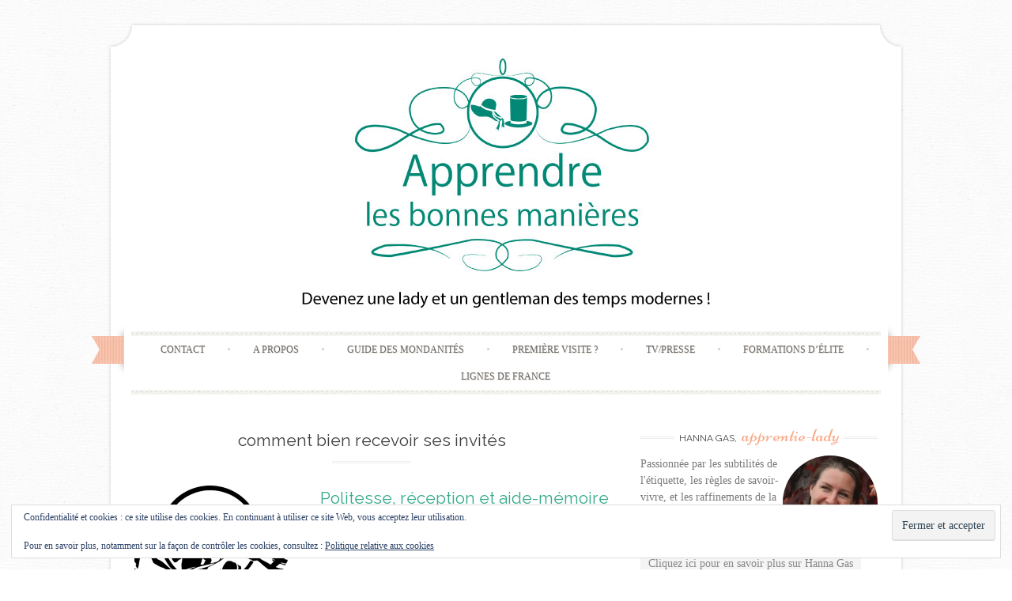

--- FILE ---
content_type: text/html; charset=UTF-8
request_url: https://apprendre-les-bonnes-manieres.com/tag/comment-bien-recevoir-ses-invites/
body_size: 16534
content:
<!DOCTYPE html>
<html lang="fr-FR">
<head>
    <meta charset="UTF-8">
    <meta name="viewport" content="width=device-width, initial-scale=1">
    <title>comment bien recevoir ses invités Archives - Apprendre les bonnes manières</title>
    <link rel="profile" href="http://gmpg.org/xfn/11">
    <link rel="pingback" href="https://apprendre-les-bonnes-manieres.com/xmlrpc.php">
    <meta name='robots' content='index, follow, max-image-preview:large, max-snippet:-1, max-video-preview:-1' />
	<style>img:is([sizes="auto" i], [sizes^="auto," i]) { contain-intrinsic-size: 3000px 1500px }</style>
	
	<!-- This site is optimized with the Yoast SEO plugin v26.7 - https://yoast.com/wordpress/plugins/seo/ -->
	<link rel="canonical" href="https://apprendre-les-bonnes-manieres.com/tag/comment-bien-recevoir-ses-invites/" />
	<meta property="og:locale" content="fr_FR" />
	<meta property="og:type" content="article" />
	<meta property="og:title" content="comment bien recevoir ses invités Archives - Apprendre les bonnes manières" />
	<meta property="og:url" content="https://apprendre-les-bonnes-manieres.com/tag/comment-bien-recevoir-ses-invites/" />
	<meta property="og:site_name" content="Apprendre les bonnes manières" />
	<meta name="twitter:card" content="summary_large_image" />
	<script type="application/ld+json" class="yoast-schema-graph">{"@context":"https://schema.org","@graph":[{"@type":"CollectionPage","@id":"https://apprendre-les-bonnes-manieres.com/tag/comment-bien-recevoir-ses-invites/","url":"https://apprendre-les-bonnes-manieres.com/tag/comment-bien-recevoir-ses-invites/","name":"comment bien recevoir ses invités Archives - Apprendre les bonnes manières","isPartOf":{"@id":"https://apprendre-les-bonnes-manieres.com/#website"},"primaryImageOfPage":{"@id":"https://apprendre-les-bonnes-manieres.com/tag/comment-bien-recevoir-ses-invites/#primaryimage"},"image":{"@id":"https://apprendre-les-bonnes-manieres.com/tag/comment-bien-recevoir-ses-invites/#primaryimage"},"thumbnailUrl":"https://i0.wp.com/apprendre-les-bonnes-manieres.com/wp-content/uploads/2016/11/comment-bien-recevoir-ses-invit%C3%A9s.png?fit=960%2C622&ssl=1","breadcrumb":{"@id":"https://apprendre-les-bonnes-manieres.com/tag/comment-bien-recevoir-ses-invites/#breadcrumb"},"inLanguage":"fr-FR"},{"@type":"ImageObject","inLanguage":"fr-FR","@id":"https://apprendre-les-bonnes-manieres.com/tag/comment-bien-recevoir-ses-invites/#primaryimage","url":"https://i0.wp.com/apprendre-les-bonnes-manieres.com/wp-content/uploads/2016/11/comment-bien-recevoir-ses-invit%C3%A9s.png?fit=960%2C622&ssl=1","contentUrl":"https://i0.wp.com/apprendre-les-bonnes-manieres.com/wp-content/uploads/2016/11/comment-bien-recevoir-ses-invit%C3%A9s.png?fit=960%2C622&ssl=1","width":960,"height":622,"caption":"comment bien recevoir ses invités leçon manuel règles usages convenances"},{"@type":"BreadcrumbList","@id":"https://apprendre-les-bonnes-manieres.com/tag/comment-bien-recevoir-ses-invites/#breadcrumb","itemListElement":[{"@type":"ListItem","position":1,"name":"Accueil","item":"https://apprendre-les-bonnes-manieres.com/"},{"@type":"ListItem","position":2,"name":"comment bien recevoir ses invités"}]},{"@type":"WebSite","@id":"https://apprendre-les-bonnes-manieres.com/#website","url":"https://apprendre-les-bonnes-manieres.com/","name":"Apprendre les bonnes manières","description":"Devenez une lady et un gentleman des temps modernes !","publisher":{"@id":"https://apprendre-les-bonnes-manieres.com/#/schema/person/1ea05c3d86033794dadefc9fc52f9521"},"potentialAction":[{"@type":"SearchAction","target":{"@type":"EntryPoint","urlTemplate":"https://apprendre-les-bonnes-manieres.com/?s={search_term_string}"},"query-input":{"@type":"PropertyValueSpecification","valueRequired":true,"valueName":"search_term_string"}}],"inLanguage":"fr-FR"},{"@type":["Person","Organization"],"@id":"https://apprendre-les-bonnes-manieres.com/#/schema/person/1ea05c3d86033794dadefc9fc52f9521","name":"Hanna GAS","image":{"@type":"ImageObject","inLanguage":"fr-FR","@id":"https://apprendre-les-bonnes-manieres.com/#/schema/person/image/","url":"https://secure.gravatar.com/avatar/b7562ca9143d8325d6e80e1c071e46e0069a6967fc93a566833594bf8b91626a?s=96&d=mm&r=g","contentUrl":"https://secure.gravatar.com/avatar/b7562ca9143d8325d6e80e1c071e46e0069a6967fc93a566833594bf8b91626a?s=96&d=mm&r=g","caption":"Hanna GAS"},"logo":{"@id":"https://apprendre-les-bonnes-manieres.com/#/schema/person/image/"},"sameAs":["https://apprendre-les-bonnes-manieres.com"]}]}</script>
	<!-- / Yoast SEO plugin. -->


<link rel='dns-prefetch' href='//secure.gravatar.com' />
<link rel='dns-prefetch' href='//stats.wp.com' />
<link rel='dns-prefetch' href='//fonts.googleapis.com' />
<link rel='dns-prefetch' href='//v0.wordpress.com' />
<link rel='preconnect' href='//i0.wp.com' />
<link rel="alternate" type="application/rss+xml" title="Apprendre les bonnes manières &raquo; Flux" href="https://apprendre-les-bonnes-manieres.com/feed/" />
<link rel="alternate" type="application/rss+xml" title="Apprendre les bonnes manières &raquo; Flux des commentaires" href="https://apprendre-les-bonnes-manieres.com/comments/feed/" />
<link rel="alternate" type="application/rss+xml" title="Apprendre les bonnes manières &raquo; Flux de l’étiquette comment bien recevoir ses invités" href="https://apprendre-les-bonnes-manieres.com/tag/comment-bien-recevoir-ses-invites/feed/" />
		<!-- This site uses the Google Analytics by ExactMetrics plugin v8.8.0 - Using Analytics tracking - https://www.exactmetrics.com/ -->
							<script src="//www.googletagmanager.com/gtag/js?id=G-96Q81WCKLJ"  data-cfasync="false" data-wpfc-render="false" type="text/javascript" async></script>
			<script data-cfasync="false" data-wpfc-render="false" type="text/javascript">
				var em_version = '8.8.0';
				var em_track_user = true;
				var em_no_track_reason = '';
								var ExactMetricsDefaultLocations = {"page_location":"https:\/\/apprendre-les-bonnes-manieres.com\/tag\/comment-bien-recevoir-ses-invites\/"};
								if ( typeof ExactMetricsPrivacyGuardFilter === 'function' ) {
					var ExactMetricsLocations = (typeof ExactMetricsExcludeQuery === 'object') ? ExactMetricsPrivacyGuardFilter( ExactMetricsExcludeQuery ) : ExactMetricsPrivacyGuardFilter( ExactMetricsDefaultLocations );
				} else {
					var ExactMetricsLocations = (typeof ExactMetricsExcludeQuery === 'object') ? ExactMetricsExcludeQuery : ExactMetricsDefaultLocations;
				}

								var disableStrs = [
										'ga-disable-G-96Q81WCKLJ',
									];

				/* Function to detect opted out users */
				function __gtagTrackerIsOptedOut() {
					for (var index = 0; index < disableStrs.length; index++) {
						if (document.cookie.indexOf(disableStrs[index] + '=true') > -1) {
							return true;
						}
					}

					return false;
				}

				/* Disable tracking if the opt-out cookie exists. */
				if (__gtagTrackerIsOptedOut()) {
					for (var index = 0; index < disableStrs.length; index++) {
						window[disableStrs[index]] = true;
					}
				}

				/* Opt-out function */
				function __gtagTrackerOptout() {
					for (var index = 0; index < disableStrs.length; index++) {
						document.cookie = disableStrs[index] + '=true; expires=Thu, 31 Dec 2099 23:59:59 UTC; path=/';
						window[disableStrs[index]] = true;
					}
				}

				if ('undefined' === typeof gaOptout) {
					function gaOptout() {
						__gtagTrackerOptout();
					}
				}
								window.dataLayer = window.dataLayer || [];

				window.ExactMetricsDualTracker = {
					helpers: {},
					trackers: {},
				};
				if (em_track_user) {
					function __gtagDataLayer() {
						dataLayer.push(arguments);
					}

					function __gtagTracker(type, name, parameters) {
						if (!parameters) {
							parameters = {};
						}

						if (parameters.send_to) {
							__gtagDataLayer.apply(null, arguments);
							return;
						}

						if (type === 'event') {
														parameters.send_to = exactmetrics_frontend.v4_id;
							var hookName = name;
							if (typeof parameters['event_category'] !== 'undefined') {
								hookName = parameters['event_category'] + ':' + name;
							}

							if (typeof ExactMetricsDualTracker.trackers[hookName] !== 'undefined') {
								ExactMetricsDualTracker.trackers[hookName](parameters);
							} else {
								__gtagDataLayer('event', name, parameters);
							}
							
						} else {
							__gtagDataLayer.apply(null, arguments);
						}
					}

					__gtagTracker('js', new Date());
					__gtagTracker('set', {
						'developer_id.dNDMyYj': true,
											});
					if ( ExactMetricsLocations.page_location ) {
						__gtagTracker('set', ExactMetricsLocations);
					}
										__gtagTracker('config', 'G-96Q81WCKLJ', {"forceSSL":"true"} );
										window.gtag = __gtagTracker;										(function () {
						/* https://developers.google.com/analytics/devguides/collection/analyticsjs/ */
						/* ga and __gaTracker compatibility shim. */
						var noopfn = function () {
							return null;
						};
						var newtracker = function () {
							return new Tracker();
						};
						var Tracker = function () {
							return null;
						};
						var p = Tracker.prototype;
						p.get = noopfn;
						p.set = noopfn;
						p.send = function () {
							var args = Array.prototype.slice.call(arguments);
							args.unshift('send');
							__gaTracker.apply(null, args);
						};
						var __gaTracker = function () {
							var len = arguments.length;
							if (len === 0) {
								return;
							}
							var f = arguments[len - 1];
							if (typeof f !== 'object' || f === null || typeof f.hitCallback !== 'function') {
								if ('send' === arguments[0]) {
									var hitConverted, hitObject = false, action;
									if ('event' === arguments[1]) {
										if ('undefined' !== typeof arguments[3]) {
											hitObject = {
												'eventAction': arguments[3],
												'eventCategory': arguments[2],
												'eventLabel': arguments[4],
												'value': arguments[5] ? arguments[5] : 1,
											}
										}
									}
									if ('pageview' === arguments[1]) {
										if ('undefined' !== typeof arguments[2]) {
											hitObject = {
												'eventAction': 'page_view',
												'page_path': arguments[2],
											}
										}
									}
									if (typeof arguments[2] === 'object') {
										hitObject = arguments[2];
									}
									if (typeof arguments[5] === 'object') {
										Object.assign(hitObject, arguments[5]);
									}
									if ('undefined' !== typeof arguments[1].hitType) {
										hitObject = arguments[1];
										if ('pageview' === hitObject.hitType) {
											hitObject.eventAction = 'page_view';
										}
									}
									if (hitObject) {
										action = 'timing' === arguments[1].hitType ? 'timing_complete' : hitObject.eventAction;
										hitConverted = mapArgs(hitObject);
										__gtagTracker('event', action, hitConverted);
									}
								}
								return;
							}

							function mapArgs(args) {
								var arg, hit = {};
								var gaMap = {
									'eventCategory': 'event_category',
									'eventAction': 'event_action',
									'eventLabel': 'event_label',
									'eventValue': 'event_value',
									'nonInteraction': 'non_interaction',
									'timingCategory': 'event_category',
									'timingVar': 'name',
									'timingValue': 'value',
									'timingLabel': 'event_label',
									'page': 'page_path',
									'location': 'page_location',
									'title': 'page_title',
									'referrer' : 'page_referrer',
								};
								for (arg in args) {
																		if (!(!args.hasOwnProperty(arg) || !gaMap.hasOwnProperty(arg))) {
										hit[gaMap[arg]] = args[arg];
									} else {
										hit[arg] = args[arg];
									}
								}
								return hit;
							}

							try {
								f.hitCallback();
							} catch (ex) {
							}
						};
						__gaTracker.create = newtracker;
						__gaTracker.getByName = newtracker;
						__gaTracker.getAll = function () {
							return [];
						};
						__gaTracker.remove = noopfn;
						__gaTracker.loaded = true;
						window['__gaTracker'] = __gaTracker;
					})();
									} else {
										console.log("");
					(function () {
						function __gtagTracker() {
							return null;
						}

						window['__gtagTracker'] = __gtagTracker;
						window['gtag'] = __gtagTracker;
					})();
									}
			</script>
			
							<!-- / Google Analytics by ExactMetrics -->
		<script type="text/javascript">
/* <![CDATA[ */
window._wpemojiSettings = {"baseUrl":"https:\/\/s.w.org\/images\/core\/emoji\/16.0.1\/72x72\/","ext":".png","svgUrl":"https:\/\/s.w.org\/images\/core\/emoji\/16.0.1\/svg\/","svgExt":".svg","source":{"concatemoji":"https:\/\/apprendre-les-bonnes-manieres.com\/wp-includes\/js\/wp-emoji-release.min.js"}};
/*! This file is auto-generated */
!function(s,n){var o,i,e;function c(e){try{var t={supportTests:e,timestamp:(new Date).valueOf()};sessionStorage.setItem(o,JSON.stringify(t))}catch(e){}}function p(e,t,n){e.clearRect(0,0,e.canvas.width,e.canvas.height),e.fillText(t,0,0);var t=new Uint32Array(e.getImageData(0,0,e.canvas.width,e.canvas.height).data),a=(e.clearRect(0,0,e.canvas.width,e.canvas.height),e.fillText(n,0,0),new Uint32Array(e.getImageData(0,0,e.canvas.width,e.canvas.height).data));return t.every(function(e,t){return e===a[t]})}function u(e,t){e.clearRect(0,0,e.canvas.width,e.canvas.height),e.fillText(t,0,0);for(var n=e.getImageData(16,16,1,1),a=0;a<n.data.length;a++)if(0!==n.data[a])return!1;return!0}function f(e,t,n,a){switch(t){case"flag":return n(e,"\ud83c\udff3\ufe0f\u200d\u26a7\ufe0f","\ud83c\udff3\ufe0f\u200b\u26a7\ufe0f")?!1:!n(e,"\ud83c\udde8\ud83c\uddf6","\ud83c\udde8\u200b\ud83c\uddf6")&&!n(e,"\ud83c\udff4\udb40\udc67\udb40\udc62\udb40\udc65\udb40\udc6e\udb40\udc67\udb40\udc7f","\ud83c\udff4\u200b\udb40\udc67\u200b\udb40\udc62\u200b\udb40\udc65\u200b\udb40\udc6e\u200b\udb40\udc67\u200b\udb40\udc7f");case"emoji":return!a(e,"\ud83e\udedf")}return!1}function g(e,t,n,a){var r="undefined"!=typeof WorkerGlobalScope&&self instanceof WorkerGlobalScope?new OffscreenCanvas(300,150):s.createElement("canvas"),o=r.getContext("2d",{willReadFrequently:!0}),i=(o.textBaseline="top",o.font="600 32px Arial",{});return e.forEach(function(e){i[e]=t(o,e,n,a)}),i}function t(e){var t=s.createElement("script");t.src=e,t.defer=!0,s.head.appendChild(t)}"undefined"!=typeof Promise&&(o="wpEmojiSettingsSupports",i=["flag","emoji"],n.supports={everything:!0,everythingExceptFlag:!0},e=new Promise(function(e){s.addEventListener("DOMContentLoaded",e,{once:!0})}),new Promise(function(t){var n=function(){try{var e=JSON.parse(sessionStorage.getItem(o));if("object"==typeof e&&"number"==typeof e.timestamp&&(new Date).valueOf()<e.timestamp+604800&&"object"==typeof e.supportTests)return e.supportTests}catch(e){}return null}();if(!n){if("undefined"!=typeof Worker&&"undefined"!=typeof OffscreenCanvas&&"undefined"!=typeof URL&&URL.createObjectURL&&"undefined"!=typeof Blob)try{var e="postMessage("+g.toString()+"("+[JSON.stringify(i),f.toString(),p.toString(),u.toString()].join(",")+"));",a=new Blob([e],{type:"text/javascript"}),r=new Worker(URL.createObjectURL(a),{name:"wpTestEmojiSupports"});return void(r.onmessage=function(e){c(n=e.data),r.terminate(),t(n)})}catch(e){}c(n=g(i,f,p,u))}t(n)}).then(function(e){for(var t in e)n.supports[t]=e[t],n.supports.everything=n.supports.everything&&n.supports[t],"flag"!==t&&(n.supports.everythingExceptFlag=n.supports.everythingExceptFlag&&n.supports[t]);n.supports.everythingExceptFlag=n.supports.everythingExceptFlag&&!n.supports.flag,n.DOMReady=!1,n.readyCallback=function(){n.DOMReady=!0}}).then(function(){return e}).then(function(){var e;n.supports.everything||(n.readyCallback(),(e=n.source||{}).concatemoji?t(e.concatemoji):e.wpemoji&&e.twemoji&&(t(e.twemoji),t(e.wpemoji)))}))}((window,document),window._wpemojiSettings);
/* ]]> */
</script>
<style id='wp-emoji-styles-inline-css' type='text/css'>

	img.wp-smiley, img.emoji {
		display: inline !important;
		border: none !important;
		box-shadow: none !important;
		height: 1em !important;
		width: 1em !important;
		margin: 0 0.07em !important;
		vertical-align: -0.1em !important;
		background: none !important;
		padding: 0 !important;
	}
</style>
<link rel='stylesheet' id='wp-block-library-css' href='https://apprendre-les-bonnes-manieres.com/wp-includes/css/dist/block-library/style.min.css' type='text/css' media='all' />
<style id='classic-theme-styles-inline-css' type='text/css'>
/*! This file is auto-generated */
.wp-block-button__link{color:#fff;background-color:#32373c;border-radius:9999px;box-shadow:none;text-decoration:none;padding:calc(.667em + 2px) calc(1.333em + 2px);font-size:1.125em}.wp-block-file__button{background:#32373c;color:#fff;text-decoration:none}
</style>
<link rel='stylesheet' id='mediaelement-css' href='https://apprendre-les-bonnes-manieres.com/wp-includes/js/mediaelement/mediaelementplayer-legacy.min.css?ver=4.2.17' type='text/css' media='all' />
<link rel='stylesheet' id='wp-mediaelement-css' href='https://apprendre-les-bonnes-manieres.com/wp-includes/js/mediaelement/wp-mediaelement.min.css' type='text/css' media='all' />
<style id='jetpack-sharing-buttons-style-inline-css' type='text/css'>
.jetpack-sharing-buttons__services-list{display:flex;flex-direction:row;flex-wrap:wrap;gap:0;list-style-type:none;margin:5px;padding:0}.jetpack-sharing-buttons__services-list.has-small-icon-size{font-size:12px}.jetpack-sharing-buttons__services-list.has-normal-icon-size{font-size:16px}.jetpack-sharing-buttons__services-list.has-large-icon-size{font-size:24px}.jetpack-sharing-buttons__services-list.has-huge-icon-size{font-size:36px}@media print{.jetpack-sharing-buttons__services-list{display:none!important}}.editor-styles-wrapper .wp-block-jetpack-sharing-buttons{gap:0;padding-inline-start:0}ul.jetpack-sharing-buttons__services-list.has-background{padding:1.25em 2.375em}
</style>
<style id='global-styles-inline-css' type='text/css'>
:root{--wp--preset--aspect-ratio--square: 1;--wp--preset--aspect-ratio--4-3: 4/3;--wp--preset--aspect-ratio--3-4: 3/4;--wp--preset--aspect-ratio--3-2: 3/2;--wp--preset--aspect-ratio--2-3: 2/3;--wp--preset--aspect-ratio--16-9: 16/9;--wp--preset--aspect-ratio--9-16: 9/16;--wp--preset--color--black: #000000;--wp--preset--color--cyan-bluish-gray: #abb8c3;--wp--preset--color--white: #ffffff;--wp--preset--color--pale-pink: #f78da7;--wp--preset--color--vivid-red: #cf2e2e;--wp--preset--color--luminous-vivid-orange: #ff6900;--wp--preset--color--luminous-vivid-amber: #fcb900;--wp--preset--color--light-green-cyan: #7bdcb5;--wp--preset--color--vivid-green-cyan: #00d084;--wp--preset--color--pale-cyan-blue: #8ed1fc;--wp--preset--color--vivid-cyan-blue: #0693e3;--wp--preset--color--vivid-purple: #9b51e0;--wp--preset--gradient--vivid-cyan-blue-to-vivid-purple: linear-gradient(135deg,rgba(6,147,227,1) 0%,rgb(155,81,224) 100%);--wp--preset--gradient--light-green-cyan-to-vivid-green-cyan: linear-gradient(135deg,rgb(122,220,180) 0%,rgb(0,208,130) 100%);--wp--preset--gradient--luminous-vivid-amber-to-luminous-vivid-orange: linear-gradient(135deg,rgba(252,185,0,1) 0%,rgba(255,105,0,1) 100%);--wp--preset--gradient--luminous-vivid-orange-to-vivid-red: linear-gradient(135deg,rgba(255,105,0,1) 0%,rgb(207,46,46) 100%);--wp--preset--gradient--very-light-gray-to-cyan-bluish-gray: linear-gradient(135deg,rgb(238,238,238) 0%,rgb(169,184,195) 100%);--wp--preset--gradient--cool-to-warm-spectrum: linear-gradient(135deg,rgb(74,234,220) 0%,rgb(151,120,209) 20%,rgb(207,42,186) 40%,rgb(238,44,130) 60%,rgb(251,105,98) 80%,rgb(254,248,76) 100%);--wp--preset--gradient--blush-light-purple: linear-gradient(135deg,rgb(255,206,236) 0%,rgb(152,150,240) 100%);--wp--preset--gradient--blush-bordeaux: linear-gradient(135deg,rgb(254,205,165) 0%,rgb(254,45,45) 50%,rgb(107,0,62) 100%);--wp--preset--gradient--luminous-dusk: linear-gradient(135deg,rgb(255,203,112) 0%,rgb(199,81,192) 50%,rgb(65,88,208) 100%);--wp--preset--gradient--pale-ocean: linear-gradient(135deg,rgb(255,245,203) 0%,rgb(182,227,212) 50%,rgb(51,167,181) 100%);--wp--preset--gradient--electric-grass: linear-gradient(135deg,rgb(202,248,128) 0%,rgb(113,206,126) 100%);--wp--preset--gradient--midnight: linear-gradient(135deg,rgb(2,3,129) 0%,rgb(40,116,252) 100%);--wp--preset--font-size--small: 13px;--wp--preset--font-size--medium: 20px;--wp--preset--font-size--large: 36px;--wp--preset--font-size--x-large: 42px;--wp--preset--spacing--20: 0.44rem;--wp--preset--spacing--30: 0.67rem;--wp--preset--spacing--40: 1rem;--wp--preset--spacing--50: 1.5rem;--wp--preset--spacing--60: 2.25rem;--wp--preset--spacing--70: 3.38rem;--wp--preset--spacing--80: 5.06rem;--wp--preset--shadow--natural: 6px 6px 9px rgba(0, 0, 0, 0.2);--wp--preset--shadow--deep: 12px 12px 50px rgba(0, 0, 0, 0.4);--wp--preset--shadow--sharp: 6px 6px 0px rgba(0, 0, 0, 0.2);--wp--preset--shadow--outlined: 6px 6px 0px -3px rgba(255, 255, 255, 1), 6px 6px rgba(0, 0, 0, 1);--wp--preset--shadow--crisp: 6px 6px 0px rgba(0, 0, 0, 1);}:where(.is-layout-flex){gap: 0.5em;}:where(.is-layout-grid){gap: 0.5em;}body .is-layout-flex{display: flex;}.is-layout-flex{flex-wrap: wrap;align-items: center;}.is-layout-flex > :is(*, div){margin: 0;}body .is-layout-grid{display: grid;}.is-layout-grid > :is(*, div){margin: 0;}:where(.wp-block-columns.is-layout-flex){gap: 2em;}:where(.wp-block-columns.is-layout-grid){gap: 2em;}:where(.wp-block-post-template.is-layout-flex){gap: 1.25em;}:where(.wp-block-post-template.is-layout-grid){gap: 1.25em;}.has-black-color{color: var(--wp--preset--color--black) !important;}.has-cyan-bluish-gray-color{color: var(--wp--preset--color--cyan-bluish-gray) !important;}.has-white-color{color: var(--wp--preset--color--white) !important;}.has-pale-pink-color{color: var(--wp--preset--color--pale-pink) !important;}.has-vivid-red-color{color: var(--wp--preset--color--vivid-red) !important;}.has-luminous-vivid-orange-color{color: var(--wp--preset--color--luminous-vivid-orange) !important;}.has-luminous-vivid-amber-color{color: var(--wp--preset--color--luminous-vivid-amber) !important;}.has-light-green-cyan-color{color: var(--wp--preset--color--light-green-cyan) !important;}.has-vivid-green-cyan-color{color: var(--wp--preset--color--vivid-green-cyan) !important;}.has-pale-cyan-blue-color{color: var(--wp--preset--color--pale-cyan-blue) !important;}.has-vivid-cyan-blue-color{color: var(--wp--preset--color--vivid-cyan-blue) !important;}.has-vivid-purple-color{color: var(--wp--preset--color--vivid-purple) !important;}.has-black-background-color{background-color: var(--wp--preset--color--black) !important;}.has-cyan-bluish-gray-background-color{background-color: var(--wp--preset--color--cyan-bluish-gray) !important;}.has-white-background-color{background-color: var(--wp--preset--color--white) !important;}.has-pale-pink-background-color{background-color: var(--wp--preset--color--pale-pink) !important;}.has-vivid-red-background-color{background-color: var(--wp--preset--color--vivid-red) !important;}.has-luminous-vivid-orange-background-color{background-color: var(--wp--preset--color--luminous-vivid-orange) !important;}.has-luminous-vivid-amber-background-color{background-color: var(--wp--preset--color--luminous-vivid-amber) !important;}.has-light-green-cyan-background-color{background-color: var(--wp--preset--color--light-green-cyan) !important;}.has-vivid-green-cyan-background-color{background-color: var(--wp--preset--color--vivid-green-cyan) !important;}.has-pale-cyan-blue-background-color{background-color: var(--wp--preset--color--pale-cyan-blue) !important;}.has-vivid-cyan-blue-background-color{background-color: var(--wp--preset--color--vivid-cyan-blue) !important;}.has-vivid-purple-background-color{background-color: var(--wp--preset--color--vivid-purple) !important;}.has-black-border-color{border-color: var(--wp--preset--color--black) !important;}.has-cyan-bluish-gray-border-color{border-color: var(--wp--preset--color--cyan-bluish-gray) !important;}.has-white-border-color{border-color: var(--wp--preset--color--white) !important;}.has-pale-pink-border-color{border-color: var(--wp--preset--color--pale-pink) !important;}.has-vivid-red-border-color{border-color: var(--wp--preset--color--vivid-red) !important;}.has-luminous-vivid-orange-border-color{border-color: var(--wp--preset--color--luminous-vivid-orange) !important;}.has-luminous-vivid-amber-border-color{border-color: var(--wp--preset--color--luminous-vivid-amber) !important;}.has-light-green-cyan-border-color{border-color: var(--wp--preset--color--light-green-cyan) !important;}.has-vivid-green-cyan-border-color{border-color: var(--wp--preset--color--vivid-green-cyan) !important;}.has-pale-cyan-blue-border-color{border-color: var(--wp--preset--color--pale-cyan-blue) !important;}.has-vivid-cyan-blue-border-color{border-color: var(--wp--preset--color--vivid-cyan-blue) !important;}.has-vivid-purple-border-color{border-color: var(--wp--preset--color--vivid-purple) !important;}.has-vivid-cyan-blue-to-vivid-purple-gradient-background{background: var(--wp--preset--gradient--vivid-cyan-blue-to-vivid-purple) !important;}.has-light-green-cyan-to-vivid-green-cyan-gradient-background{background: var(--wp--preset--gradient--light-green-cyan-to-vivid-green-cyan) !important;}.has-luminous-vivid-amber-to-luminous-vivid-orange-gradient-background{background: var(--wp--preset--gradient--luminous-vivid-amber-to-luminous-vivid-orange) !important;}.has-luminous-vivid-orange-to-vivid-red-gradient-background{background: var(--wp--preset--gradient--luminous-vivid-orange-to-vivid-red) !important;}.has-very-light-gray-to-cyan-bluish-gray-gradient-background{background: var(--wp--preset--gradient--very-light-gray-to-cyan-bluish-gray) !important;}.has-cool-to-warm-spectrum-gradient-background{background: var(--wp--preset--gradient--cool-to-warm-spectrum) !important;}.has-blush-light-purple-gradient-background{background: var(--wp--preset--gradient--blush-light-purple) !important;}.has-blush-bordeaux-gradient-background{background: var(--wp--preset--gradient--blush-bordeaux) !important;}.has-luminous-dusk-gradient-background{background: var(--wp--preset--gradient--luminous-dusk) !important;}.has-pale-ocean-gradient-background{background: var(--wp--preset--gradient--pale-ocean) !important;}.has-electric-grass-gradient-background{background: var(--wp--preset--gradient--electric-grass) !important;}.has-midnight-gradient-background{background: var(--wp--preset--gradient--midnight) !important;}.has-small-font-size{font-size: var(--wp--preset--font-size--small) !important;}.has-medium-font-size{font-size: var(--wp--preset--font-size--medium) !important;}.has-large-font-size{font-size: var(--wp--preset--font-size--large) !important;}.has-x-large-font-size{font-size: var(--wp--preset--font-size--x-large) !important;}
:where(.wp-block-post-template.is-layout-flex){gap: 1.25em;}:where(.wp-block-post-template.is-layout-grid){gap: 1.25em;}
:where(.wp-block-columns.is-layout-flex){gap: 2em;}:where(.wp-block-columns.is-layout-grid){gap: 2em;}
:root :where(.wp-block-pullquote){font-size: 1.5em;line-height: 1.6;}
</style>
<link rel='stylesheet' id='stcr-style-css' href='https://apprendre-les-bonnes-manieres.com/wp-content/plugins/subscribe-to-comments-reloaded/includes/css/stcr-style.css' type='text/css' media='all' />
<link rel='stylesheet' id='sugarspice-fonts-css' href='//fonts.googleapis.com/css?family=Niconne%7CPT%2BSerif%3A400%2C700%7CRaleway%3A400%2C600&#038;subset=latin%2Clatin-ext' type='text/css' media='all' />
<link rel='stylesheet' id='sugarspice-style-css' href='https://apprendre-les-bonnes-manieres.com/wp-content/themes/sugar-and-spice/style.css' type='text/css' media='all' />
<link rel='stylesheet' id='sugarspice-responsive-css' href='https://apprendre-les-bonnes-manieres.com/wp-content/themes/sugar-and-spice/responsive.css' type='text/css' media='all' />
<link rel='stylesheet' id='sugarspice-icofont-css' href='https://apprendre-les-bonnes-manieres.com/wp-content/themes/sugar-and-spice/fonts/icofont.css' type='text/css' media='all' />
<link rel='stylesheet' id='jetpack-subscriptions-css' href='https://apprendre-les-bonnes-manieres.com/wp-content/plugins/jetpack/_inc/build/subscriptions/subscriptions.min.css?ver=15.4' type='text/css' media='all' />
<link rel='stylesheet' id='wp-social-sharing-css' href='https://apprendre-les-bonnes-manieres.com/wp-content/plugins/wp-social-sharing/static/socialshare.css?ver=1.6' type='text/css' media='all' />
<!--n2css--><!--n2js--><script type="text/javascript" src="https://apprendre-les-bonnes-manieres.com/wp-content/plugins/google-analytics-dashboard-for-wp/assets/js/frontend-gtag.min.js?ver=8.8.0" id="exactmetrics-frontend-script-js" async="async" data-wp-strategy="async"></script>
<script data-cfasync="false" data-wpfc-render="false" type="text/javascript" id='exactmetrics-frontend-script-js-extra'>/* <![CDATA[ */
var exactmetrics_frontend = {"js_events_tracking":"true","download_extensions":"zip,mp3,mpeg,pdf,docx,pptx,xlsx,rar","inbound_paths":"[{\"path\":\"\\\/go\\\/\",\"label\":\"affiliate\"},{\"path\":\"\\\/recommend\\\/\",\"label\":\"affiliate\"}]","home_url":"https:\/\/apprendre-les-bonnes-manieres.com","hash_tracking":"false","v4_id":"G-96Q81WCKLJ"};/* ]]> */
</script>
<script type="text/javascript" src="https://apprendre-les-bonnes-manieres.com/wp-includes/js/jquery/jquery.min.js?ver=3.7.1" id="jquery-core-js"></script>
<script type="text/javascript" src="https://apprendre-les-bonnes-manieres.com/wp-includes/js/jquery/jquery-migrate.min.js?ver=3.4.1" id="jquery-migrate-js"></script>
<link rel="https://api.w.org/" href="https://apprendre-les-bonnes-manieres.com/wp-json/" /><link rel="alternate" title="JSON" type="application/json" href="https://apprendre-les-bonnes-manieres.com/wp-json/wp/v2/tags/1276" /><link rel="EditURI" type="application/rsd+xml" title="RSD" href="https://apprendre-les-bonnes-manieres.com/xmlrpc.php?rsd" />
	<style>img#wpstats{display:none}</style>
		
<style>
a, a:visited { color:#36AB8A; }
.entry-meta a { color:#797979; }
#nav-wrapper .ribbon-left, #nav-wrapper .ribbon-right { background-image: url("https://apprendre-les-bonnes-manieres.com/wp-content/themes/sugar-and-spice/images/ribbon-peach.png"); }a:hover, a:focus, nav#main-nav > ul > li > a:hover { color: rgba(54, 171, 138, 0.7); }nav#main-nav > ul > li.current_page_item > a, nav#main-nav > ul > li.current_page_ancestor > a, nav#main-nav > ul > li.current-menu-item > a { color:#36AB8A; }
.widget-title em { color:#F9AA89; }
.widget_calendar table td#today { background:#F9AA89; }
blockquote cite { color:#36AB8A; }
blockquote { border-left-color: #F9AA89;} {}
.button:hover, button:hover, a.social-icon:hover , input[type="submit"]:hover, input[type="reset"]:hover, input[type="button"]:hover { background: rgba(54, 171, 138, 0.7);} </style>
<style type="text/css" id="custom-background-css">
body.custom-background { background-image: url("https://apprendre-les-bonnes-manieres.com/wp-content/themes/sugar-and-spice/images/bg.png"); background-position: left top; background-size: auto; background-repeat: repeat; background-attachment: scroll; }
</style>
	<link rel="icon" href="https://i0.wp.com/apprendre-les-bonnes-manieres.com/wp-content/uploads/2016/05/cropped-Favicon-Apprendre-les-bonnes-mani%C3%A8res-%C3%A9tiquette-protocole.png?fit=32%2C32&#038;ssl=1" sizes="32x32" />
<link rel="icon" href="https://i0.wp.com/apprendre-les-bonnes-manieres.com/wp-content/uploads/2016/05/cropped-Favicon-Apprendre-les-bonnes-mani%C3%A8res-%C3%A9tiquette-protocole.png?fit=192%2C192&#038;ssl=1" sizes="192x192" />
<link rel="apple-touch-icon" href="https://i0.wp.com/apprendre-les-bonnes-manieres.com/wp-content/uploads/2016/05/cropped-Favicon-Apprendre-les-bonnes-mani%C3%A8res-%C3%A9tiquette-protocole.png?fit=180%2C180&#038;ssl=1" />
<meta name="msapplication-TileImage" content="https://i0.wp.com/apprendre-les-bonnes-manieres.com/wp-content/uploads/2016/05/cropped-Favicon-Apprendre-les-bonnes-mani%C3%A8res-%C3%A9tiquette-protocole.png?fit=270%2C270&#038;ssl=1" />
</head>

<body class="archive tag tag-comment-bien-recevoir-ses-invites tag-1276 custom-background wp-theme-sugar-and-spice">
<div class="AW-Form-1669406094"></div>
<script type="text/javascript">(function(d, s, id) {
    var js, fjs = d.getElementsByTagName(s)[0];
    if (d.getElementById(id)) return;
    js = d.createElement(s); js.id = id;
    js.src = "//forms.aweber.com/form/94/1669406094.js";
    fjs.parentNode.insertBefore(js, fjs);
    }(document, "script", "aweber-wjs-fqs83ho30"));
</script>
<div id="page" class="hfeed site">
		<header id="header" class="site-header" role="banner">
		<div class="site-branding">

                
            <a href="https://apprendre-les-bonnes-manieres.com/" class="logo-img"><img src="https://apprendre-les-bonnes-manieres.com/wp-content/uploads/2018/06/bannière-test-3-apprendre-les-bonnes-manières.jpg" alt="Apprendre les bonnes manières" /></a>
            
                
		</div>
        <div id="nav-wrapper">
            <div class="ribbon-left"></div>
            <nav id="main-nav" class="main-navigation" role="navigation">
                <div class="skip-link"><a class="screen-reader-text" href="#content">Skip to content</a></div>
                <ul id="nav" class="menu"><li id="menu-item-3132" class="menu-item menu-item-type-post_type menu-item-object-page menu-item-3132"><a href="https://apprendre-les-bonnes-manieres.com/blog/">Contact</a></li>
<li id="menu-item-3133" class="menu-item menu-item-type-post_type menu-item-object-page menu-item-3133"><a href="https://apprendre-les-bonnes-manieres.com/hanna-gas-coach-expert/">A propos</a></li>
<li id="menu-item-3131" class="menu-item menu-item-type-post_type menu-item-object-page menu-item-3131"><a href="https://apprendre-les-bonnes-manieres.com/guide/">Guide des Mondanités</a></li>
<li id="menu-item-3130" class="menu-item menu-item-type-post_type menu-item-object-page menu-item-3130"><a href="https://apprendre-les-bonnes-manieres.com/politesse-sur-youtube/">Première visite ?</a></li>
<li id="menu-item-3318" class="menu-item menu-item-type-post_type menu-item-object-page menu-item-3318"><a href="https://apprendre-les-bonnes-manieres.com/pro/">TV/Presse</a></li>
<li id="menu-item-9292" class="menu-item menu-item-type-custom menu-item-object-custom menu-item-9292"><a href="https://hannagas.podia.com/">Formations d&rsquo;élite</a></li>
<li id="menu-item-12184" class="menu-item menu-item-type-post_type menu-item-object-page menu-item-12184"><a href="https://apprendre-les-bonnes-manieres.com/lignes-de-france/">Lignes de France</a></li>
</ul>            </nav><!-- #site-navigation -->
            <div class="ribbon-right"></div>
        </div>
	</header><!-- #header -->

	<div id="main" class="site-main">
 
	<div id="primary" class="content-area">  

		
			<header class="page-header">
				<h1 class="page-title">
					comment bien recevoir ses invités				</h1>
							</header><!-- .page-header -->

						
				
<article id="post-2325" class="excerpt cf post-2325 post type-post status-publish format-standard has-post-thumbnail hentry category-les-regles-ont-change tag-bienseance-savoir-vivre-diner-entre-amis tag-comment-bien-recevoir-ses-invites tag-invitation tag-reception">
    <div class="post-thumbnail">
           <a href="https://apprendre-les-bonnes-manieres.com/politesse-reception-aide-memoire-bien-recevoir-ses-invites/">
         <img width="210" height="210" src="https://i0.wp.com/apprendre-les-bonnes-manieres.com/wp-content/uploads/2016/11/comment-bien-recevoir-ses-invit%C3%A9s.png?resize=210%2C210&amp;ssl=1" class="attachment-post-thumbnail size-post-thumbnail wp-post-image" alt="comment bien recevoir ses invités leçon manuel règles usages convenances" decoding="async" />       </a>	
        </div>
	<header class="entry-header">
		<h1 class="entry-title"><a href="https://apprendre-les-bonnes-manieres.com/politesse-reception-aide-memoire-bien-recevoir-ses-invites/" rel="bookmark">Politesse, réception et aide-mémoire : comment bien recevoir ses invités ?</a></h1>

				<div class="entry-meta">
			<span class="byline"> by <span class="author vcard"><a href="https://apprendre-les-bonnes-manieres.com/author/jeunelady/" title="View all posts by Hanna GAS" rel="author" class="fn">Hanna GAS</a></span></span> // <span class="posted-on"><a href="https://apprendre-les-bonnes-manieres.com/politesse-reception-aide-memoire-bien-recevoir-ses-invites/" title="4 h 36 min" rel="bookmark"><time class="entry-date published updated" datetime="2017-05-06T04:36:09+01:00">6 mai 2017</time></a></span> // <span class="comments"><a href="https://apprendre-les-bonnes-manieres.com/politesse-reception-aide-memoire-bien-recevoir-ses-invites/#respond"><i class="icon-comment"></i> No Comments</a></span>		</div><!-- .entry-meta -->
			</header><!-- .entry-header -->

	<div class="entry-summary">
		Politesse, réception et aide-mémoire : comment bien recevoir ses invités ? &nbsp; Lorsque nous recevons des amis ou de la famille chez nous, parfois, nous nous sentons tellement bien que nous oublions certaines règles de savoir-vivre. Nous nous sentons à l’aise, nous...        <a class="more-link entry-meta" href="https://apprendre-les-bonnes-manieres.com/politesse-reception-aide-memoire-bien-recevoir-ses-invites/">Continue reading &rarr;</a>
        
			</div><!-- .entry-summary -->

</article><!-- #post-## -->

			
			
		
	</div><!-- #primary -->

                        
        <div id="sidebar" class="widget-area" role="complementary">
        
            <aside id="sugarspice_about_widget-3" class="widget sugarspice_about_widget"><h3 class="widget-title"><span>Hanna GAS, Apprentie-Lady</span></h3>        <img src="https://apprendre-les-bonnes-manieres.com/wp-content/uploads/2023/01/Hanna-Gas-Lignes-de-France-Apprendre-les-Bonnes-Manieres-etiquette-2.jpg"  class="profile" />        <p>Passionnée par les subtilités de l'étiquette, les règles de savoir-vivre, et les raffinements de la politesse...</p>
        <a href="https://apprendre-les-bonnes-manieres.com/hanna-gas-coach-expert/" class="button">Cliquez ici pour en savoir plus sur Hanna Gas</a>
		</aside><aside id="block-2" class="widget widget_block widget_media_image">
<figure class="wp-block-image size-large"><a href="https://www.lignesdefrance.com/"><img loading="lazy" decoding="async" width="1024" height="1024" src="https://apprendre-les-bonnes-manieres.com/wp-content/uploads/2022/11/logo-carre-simple-nom-1024x1024.jpg" alt="" class="wp-image-12204" srcset="https://i0.wp.com/apprendre-les-bonnes-manieres.com/wp-content/uploads/2022/11/logo-carre-simple-nom.jpg?resize=1024%2C1024&amp;ssl=1 1024w, https://i0.wp.com/apprendre-les-bonnes-manieres.com/wp-content/uploads/2022/11/logo-carre-simple-nom.jpg?resize=300%2C300&amp;ssl=1 300w, https://i0.wp.com/apprendre-les-bonnes-manieres.com/wp-content/uploads/2022/11/logo-carre-simple-nom.jpg?resize=150%2C150&amp;ssl=1 150w, https://i0.wp.com/apprendre-les-bonnes-manieres.com/wp-content/uploads/2022/11/logo-carre-simple-nom.jpg?resize=768%2C768&amp;ssl=1 768w, https://i0.wp.com/apprendre-les-bonnes-manieres.com/wp-content/uploads/2022/11/logo-carre-simple-nom.jpg?resize=1536%2C1536&amp;ssl=1 1536w, https://i0.wp.com/apprendre-les-bonnes-manieres.com/wp-content/uploads/2022/11/logo-carre-simple-nom.jpg?resize=210%2C210&amp;ssl=1 210w, https://i0.wp.com/apprendre-les-bonnes-manieres.com/wp-content/uploads/2022/11/logo-carre-simple-nom.jpg?w=2000&amp;ssl=1 2000w, https://i0.wp.com/apprendre-les-bonnes-manieres.com/wp-content/uploads/2022/11/logo-carre-simple-nom.jpg?w=1200&amp;ssl=1 1200w, https://i0.wp.com/apprendre-les-bonnes-manieres.com/wp-content/uploads/2022/11/logo-carre-simple-nom.jpg?w=1800&amp;ssl=1 1800w" sizes="auto, (max-width: 1024px) 100vw, 1024px" /></a></figure>
</aside><aside id="text-9" class="widget widget_text"><h3 class="widget-title"><span>Cours d&rsquo;élégance</span></h3>			<div class="textwidget"><div class="AW-Form-796534826"></div>
<p><script type="text/javascript">(function(d, s, id) {
    var js, fjs = d.getElementsByTagName(s)[0];
    if (d.getElementById(id)) return;
    js = d.createElement(s); js.id = id;
    js.src = "//forms.aweber.com/form/26/796534826.js";
    fjs.parentNode.insertBefore(js, fjs);
    }(document, "script", "aweber-wjs-4lomio8jx"));
</script></p>
</div>
		</aside><aside id="text-7" class="widget widget_text"><h3 class="widget-title"><span>Youtube, Facebook &#038; Instagram</span></h3>			<div class="textwidget"><p><a href="https://www.youtube.com/channel/UCDs_eMn1kFNAfrQ-ehEY4ng"><img loading="lazy" decoding="async" data-recalc-dims="1" class="alignleft wp-image-4791" src="https://i0.wp.com/apprendre-les-bonnes-manieres.com/wp-content/uploads/2018/04/logo-youtube-1.png?resize=50%2C50&#038;ssl=1" alt="logo youtube étiquette bonnes manières protocole bienséance courtoisie usage coach expert professionnel étiquette usages galanterie " width="50" height="50" srcset="https://i0.wp.com/apprendre-les-bonnes-manieres.com/wp-content/uploads/2018/04/logo-youtube-1.png?w=225&amp;ssl=1 225w, https://i0.wp.com/apprendre-les-bonnes-manieres.com/wp-content/uploads/2018/04/logo-youtube-1.png?resize=150%2C150&amp;ssl=1 150w, https://i0.wp.com/apprendre-les-bonnes-manieres.com/wp-content/uploads/2018/04/logo-youtube-1.png?resize=210%2C210&amp;ssl=1 210w" sizes="auto, (max-width: 50px) 100vw, 50px" /></a><a href="https://fr-fr.facebook.com/Apprendre-les-bonnes-mani%C3%A8res-239931276393383/"><img loading="lazy" decoding="async" data-recalc-dims="1" class="wp-image-4792 alignleft" src="https://i0.wp.com/apprendre-les-bonnes-manieres.com/wp-content/uploads/2018/04/logo-facebook-1.gif?resize=50%2C50&#038;ssl=1" alt="instagram logo logo youtube étiquette bonnes manières protocole bienséance courtoisie usage coach expert professionnel étiquette usages galanterie " width="50" height="50" /></a><a href="https://www.instagram.com/apprendrelesbonnesmanieres/"><img loading="lazy" decoding="async" data-recalc-dims="1" class="wp-image-4793 alignleft" src="https://i0.wp.com/apprendre-les-bonnes-manieres.com/wp-content/uploads/2018/04/instagram-logo-1.png?resize=50%2C50&#038;ssl=1" alt="instagram logo logo youtube étiquette bonnes manières protocole bienséance courtoisie usage coach expert professionnel étiquette usages galanterie " width="50" height="50" srcset="https://i0.wp.com/apprendre-les-bonnes-manieres.com/wp-content/uploads/2018/04/instagram-logo-1.png?w=225&amp;ssl=1 225w, https://i0.wp.com/apprendre-les-bonnes-manieres.com/wp-content/uploads/2018/04/instagram-logo-1.png?resize=150%2C150&amp;ssl=1 150w, https://i0.wp.com/apprendre-les-bonnes-manieres.com/wp-content/uploads/2018/04/instagram-logo-1.png?resize=210%2C210&amp;ssl=1 210w" sizes="auto, (max-width: 50px) 100vw, 50px" /></a></p>
</div>
		</aside><aside id="search-2" class="widget widget_search"><h3 class="widget-title"><span>Rechercher</span></h3><form role="search" method="get" class="search-form" action="https://apprendre-les-bonnes-manieres.com/">
	<label>
		<span class="screen-reader-text">Search for:</span>
		<input type="search" class="search-field" placeholder="Search &hellip;" value="" name="s">
	</label>
	<input type="submit" class="search-submit" value="Search">
</form>
</aside><aside id="media_image-4" class="widget widget_media_image"><h3 class="widget-title"><span>Ils m&rsquo;ont fait confiance</span></h3><a href="https://apprendre-les-bonnes-manieres.com/interview-sur-france-3/"><img width="300" height="300" src="https://i0.wp.com/apprendre-les-bonnes-manieres.com/wp-content/uploads/2020/01/Apprendre-les-bonnes-mani%C3%A8res-partenaires-t%C3%A9l%C3%A9-reportages-ok.jpg?fit=300%2C300&amp;ssl=1" class="image wp-image-8504  attachment-medium size-medium" alt="Hanna Gas Apprendre les Bonnes manières expert élégance étiquette savoir-vivre" style="max-width: 100%; height: auto;" decoding="async" loading="lazy" /></a></aside><aside id="categories-8" class="widget widget_categories"><h3 class="widget-title"><span>Catégories</span></h3>
			<ul>
					<li class="cat-item cat-item-2"><a href="https://apprendre-les-bonnes-manieres.com/category/a-table/">Arts de la table</a> (180)
</li>
	<li class="cat-item cat-item-1413"><a href="https://apprendre-les-bonnes-manieres.com/category/bapteme/">Baptême</a> (8)
</li>
	<li class="cat-item cat-item-320"><a href="https://apprendre-les-bonnes-manieres.com/category/citations/">Citations</a> (21)
</li>
	<li class="cat-item cat-item-1"><a href="https://apprendre-les-bonnes-manieres.com/category/divers-sujets/">Divers sujets</a> (406)
</li>
	<li class="cat-item cat-item-1415"><a href="https://apprendre-les-bonnes-manieres.com/category/elegance-vestimentaire/">Élégance vestimentaire</a> (288)
</li>
	<li class="cat-item cat-item-1419"><a href="https://apprendre-les-bonnes-manieres.com/category/enfants/">Enfants</a> (73)
</li>
	<li class="cat-item cat-item-1412"><a href="https://apprendre-les-bonnes-manieres.com/category/fiancailles/">Fiançailles</a> (14)
</li>
	<li class="cat-item cat-item-1414"><a href="https://apprendre-les-bonnes-manieres.com/category/galanterie/">Galanterie</a> (69)
</li>
	<li class="cat-item cat-item-1418"><a href="https://apprendre-les-bonnes-manieres.com/category/international/">International</a> (27)
</li>
	<li class="cat-item cat-item-1411"><a href="https://apprendre-les-bonnes-manieres.com/category/les-coulisses-du-blog/">Les coulisses du blog</a> (141)
</li>
	<li class="cat-item cat-item-367"><a href="https://apprendre-les-bonnes-manieres.com/category/les-regles-ont-change/">Les règles ont changé</a> (99)
</li>
	<li class="cat-item cat-item-232"><a href="https://apprendre-les-bonnes-manieres.com/category/livres-chroniques/">Livres &#8211; Chroniques</a> (75)
</li>
	<li class="cat-item cat-item-368"><a href="https://apprendre-les-bonnes-manieres.com/category/mariage-et-autres-receptions/">Mariage et autres réceptions</a> (93)
</li>
	<li class="cat-item cat-item-1420"><a href="https://apprendre-les-bonnes-manieres.com/category/noel/">Noël</a> (25)
</li>
	<li class="cat-item cat-item-697"><a href="https://apprendre-les-bonnes-manieres.com/category/petites-lecons-detiquette-en-video/">Petites leçons d&#039;étiquette en vidéo</a> (71)
</li>
	<li class="cat-item cat-item-231"><a href="https://apprendre-les-bonnes-manieres.com/category/seduction-lady-gentleman/">Séduction lady/gentleman</a> (105)
</li>
	<li class="cat-item cat-item-1416"><a href="https://apprendre-les-bonnes-manieres.com/category/theatre-opera/">Théâtre &amp; Opéra</a> (12)
</li>
	<li class="cat-item cat-item-321"><a href="https://apprendre-les-bonnes-manieres.com/category/travail/">Travail</a> (40)
</li>
			</ul>

			</aside><aside id="archives-3" class="widget widget_archive"><h3 class="widget-title"><span>Archives</span></h3>		<label class="screen-reader-text" for="archives-dropdown-3">Archives</label>
		<select id="archives-dropdown-3" name="archive-dropdown">
			
			<option value="">Sélectionner un mois</option>
				<option value='https://apprendre-les-bonnes-manieres.com/2025/06/'> juin 2025 &nbsp;(1)</option>
	<option value='https://apprendre-les-bonnes-manieres.com/2025/03/'> mars 2025 &nbsp;(2)</option>
	<option value='https://apprendre-les-bonnes-manieres.com/2025/02/'> février 2025 &nbsp;(4)</option>
	<option value='https://apprendre-les-bonnes-manieres.com/2025/01/'> janvier 2025 &nbsp;(3)</option>
	<option value='https://apprendre-les-bonnes-manieres.com/2024/12/'> décembre 2024 &nbsp;(8)</option>
	<option value='https://apprendre-les-bonnes-manieres.com/2024/11/'> novembre 2024 &nbsp;(5)</option>
	<option value='https://apprendre-les-bonnes-manieres.com/2024/10/'> octobre 2024 &nbsp;(9)</option>
	<option value='https://apprendre-les-bonnes-manieres.com/2024/09/'> septembre 2024 &nbsp;(5)</option>
	<option value='https://apprendre-les-bonnes-manieres.com/2024/08/'> août 2024 &nbsp;(6)</option>
	<option value='https://apprendre-les-bonnes-manieres.com/2024/07/'> juillet 2024 &nbsp;(6)</option>
	<option value='https://apprendre-les-bonnes-manieres.com/2024/06/'> juin 2024 &nbsp;(5)</option>
	<option value='https://apprendre-les-bonnes-manieres.com/2024/05/'> mai 2024 &nbsp;(5)</option>
	<option value='https://apprendre-les-bonnes-manieres.com/2024/04/'> avril 2024 &nbsp;(5)</option>
	<option value='https://apprendre-les-bonnes-manieres.com/2024/03/'> mars 2024 &nbsp;(6)</option>
	<option value='https://apprendre-les-bonnes-manieres.com/2024/02/'> février 2024 &nbsp;(7)</option>
	<option value='https://apprendre-les-bonnes-manieres.com/2024/01/'> janvier 2024 &nbsp;(8)</option>
	<option value='https://apprendre-les-bonnes-manieres.com/2023/12/'> décembre 2023 &nbsp;(15)</option>
	<option value='https://apprendre-les-bonnes-manieres.com/2023/11/'> novembre 2023 &nbsp;(14)</option>
	<option value='https://apprendre-les-bonnes-manieres.com/2023/10/'> octobre 2023 &nbsp;(9)</option>
	<option value='https://apprendre-les-bonnes-manieres.com/2023/09/'> septembre 2023 &nbsp;(5)</option>
	<option value='https://apprendre-les-bonnes-manieres.com/2023/08/'> août 2023 &nbsp;(8)</option>
	<option value='https://apprendre-les-bonnes-manieres.com/2023/07/'> juillet 2023 &nbsp;(13)</option>
	<option value='https://apprendre-les-bonnes-manieres.com/2023/06/'> juin 2023 &nbsp;(16)</option>
	<option value='https://apprendre-les-bonnes-manieres.com/2023/05/'> mai 2023 &nbsp;(24)</option>
	<option value='https://apprendre-les-bonnes-manieres.com/2023/04/'> avril 2023 &nbsp;(37)</option>
	<option value='https://apprendre-les-bonnes-manieres.com/2023/03/'> mars 2023 &nbsp;(25)</option>
	<option value='https://apprendre-les-bonnes-manieres.com/2023/02/'> février 2023 &nbsp;(8)</option>
	<option value='https://apprendre-les-bonnes-manieres.com/2023/01/'> janvier 2023 &nbsp;(16)</option>
	<option value='https://apprendre-les-bonnes-manieres.com/2022/12/'> décembre 2022 &nbsp;(10)</option>
	<option value='https://apprendre-les-bonnes-manieres.com/2022/11/'> novembre 2022 &nbsp;(14)</option>
	<option value='https://apprendre-les-bonnes-manieres.com/2022/10/'> octobre 2022 &nbsp;(11)</option>
	<option value='https://apprendre-les-bonnes-manieres.com/2022/09/'> septembre 2022 &nbsp;(12)</option>
	<option value='https://apprendre-les-bonnes-manieres.com/2022/08/'> août 2022 &nbsp;(11)</option>
	<option value='https://apprendre-les-bonnes-manieres.com/2022/07/'> juillet 2022 &nbsp;(15)</option>
	<option value='https://apprendre-les-bonnes-manieres.com/2022/06/'> juin 2022 &nbsp;(32)</option>
	<option value='https://apprendre-les-bonnes-manieres.com/2022/05/'> mai 2022 &nbsp;(28)</option>
	<option value='https://apprendre-les-bonnes-manieres.com/2022/04/'> avril 2022 &nbsp;(20)</option>
	<option value='https://apprendre-les-bonnes-manieres.com/2022/03/'> mars 2022 &nbsp;(29)</option>
	<option value='https://apprendre-les-bonnes-manieres.com/2022/02/'> février 2022 &nbsp;(26)</option>
	<option value='https://apprendre-les-bonnes-manieres.com/2022/01/'> janvier 2022 &nbsp;(11)</option>
	<option value='https://apprendre-les-bonnes-manieres.com/2021/12/'> décembre 2021 &nbsp;(24)</option>
	<option value='https://apprendre-les-bonnes-manieres.com/2021/11/'> novembre 2021 &nbsp;(15)</option>
	<option value='https://apprendre-les-bonnes-manieres.com/2021/10/'> octobre 2021 &nbsp;(12)</option>
	<option value='https://apprendre-les-bonnes-manieres.com/2021/09/'> septembre 2021 &nbsp;(13)</option>
	<option value='https://apprendre-les-bonnes-manieres.com/2021/08/'> août 2021 &nbsp;(3)</option>
	<option value='https://apprendre-les-bonnes-manieres.com/2021/07/'> juillet 2021 &nbsp;(17)</option>
	<option value='https://apprendre-les-bonnes-manieres.com/2021/06/'> juin 2021 &nbsp;(11)</option>
	<option value='https://apprendre-les-bonnes-manieres.com/2021/05/'> mai 2021 &nbsp;(11)</option>
	<option value='https://apprendre-les-bonnes-manieres.com/2021/04/'> avril 2021 &nbsp;(12)</option>
	<option value='https://apprendre-les-bonnes-manieres.com/2021/03/'> mars 2021 &nbsp;(12)</option>
	<option value='https://apprendre-les-bonnes-manieres.com/2021/02/'> février 2021 &nbsp;(13)</option>
	<option value='https://apprendre-les-bonnes-manieres.com/2021/01/'> janvier 2021 &nbsp;(6)</option>
	<option value='https://apprendre-les-bonnes-manieres.com/2020/12/'> décembre 2020 &nbsp;(27)</option>
	<option value='https://apprendre-les-bonnes-manieres.com/2020/11/'> novembre 2020 &nbsp;(11)</option>
	<option value='https://apprendre-les-bonnes-manieres.com/2020/10/'> octobre 2020 &nbsp;(20)</option>
	<option value='https://apprendre-les-bonnes-manieres.com/2020/09/'> septembre 2020 &nbsp;(16)</option>
	<option value='https://apprendre-les-bonnes-manieres.com/2020/08/'> août 2020 &nbsp;(12)</option>
	<option value='https://apprendre-les-bonnes-manieres.com/2020/07/'> juillet 2020 &nbsp;(14)</option>
	<option value='https://apprendre-les-bonnes-manieres.com/2020/06/'> juin 2020 &nbsp;(15)</option>
	<option value='https://apprendre-les-bonnes-manieres.com/2020/05/'> mai 2020 &nbsp;(15)</option>
	<option value='https://apprendre-les-bonnes-manieres.com/2020/04/'> avril 2020 &nbsp;(5)</option>
	<option value='https://apprendre-les-bonnes-manieres.com/2020/03/'> mars 2020 &nbsp;(17)</option>
	<option value='https://apprendre-les-bonnes-manieres.com/2020/02/'> février 2020 &nbsp;(24)</option>
	<option value='https://apprendre-les-bonnes-manieres.com/2020/01/'> janvier 2020 &nbsp;(15)</option>
	<option value='https://apprendre-les-bonnes-manieres.com/2019/12/'> décembre 2019 &nbsp;(27)</option>
	<option value='https://apprendre-les-bonnes-manieres.com/2019/11/'> novembre 2019 &nbsp;(16)</option>
	<option value='https://apprendre-les-bonnes-manieres.com/2019/10/'> octobre 2019 &nbsp;(19)</option>
	<option value='https://apprendre-les-bonnes-manieres.com/2019/09/'> septembre 2019 &nbsp;(17)</option>
	<option value='https://apprendre-les-bonnes-manieres.com/2019/08/'> août 2019 &nbsp;(23)</option>
	<option value='https://apprendre-les-bonnes-manieres.com/2019/07/'> juillet 2019 &nbsp;(19)</option>
	<option value='https://apprendre-les-bonnes-manieres.com/2019/06/'> juin 2019 &nbsp;(18)</option>
	<option value='https://apprendre-les-bonnes-manieres.com/2019/05/'> mai 2019 &nbsp;(23)</option>
	<option value='https://apprendre-les-bonnes-manieres.com/2019/04/'> avril 2019 &nbsp;(18)</option>
	<option value='https://apprendre-les-bonnes-manieres.com/2019/03/'> mars 2019 &nbsp;(21)</option>
	<option value='https://apprendre-les-bonnes-manieres.com/2019/02/'> février 2019 &nbsp;(19)</option>
	<option value='https://apprendre-les-bonnes-manieres.com/2019/01/'> janvier 2019 &nbsp;(23)</option>
	<option value='https://apprendre-les-bonnes-manieres.com/2018/12/'> décembre 2018 &nbsp;(27)</option>
	<option value='https://apprendre-les-bonnes-manieres.com/2018/11/'> novembre 2018 &nbsp;(16)</option>
	<option value='https://apprendre-les-bonnes-manieres.com/2018/10/'> octobre 2018 &nbsp;(16)</option>
	<option value='https://apprendre-les-bonnes-manieres.com/2018/09/'> septembre 2018 &nbsp;(12)</option>
	<option value='https://apprendre-les-bonnes-manieres.com/2018/08/'> août 2018 &nbsp;(11)</option>
	<option value='https://apprendre-les-bonnes-manieres.com/2018/07/'> juillet 2018 &nbsp;(16)</option>
	<option value='https://apprendre-les-bonnes-manieres.com/2018/06/'> juin 2018 &nbsp;(16)</option>
	<option value='https://apprendre-les-bonnes-manieres.com/2018/05/'> mai 2018 &nbsp;(13)</option>
	<option value='https://apprendre-les-bonnes-manieres.com/2018/04/'> avril 2018 &nbsp;(18)</option>
	<option value='https://apprendre-les-bonnes-manieres.com/2018/03/'> mars 2018 &nbsp;(22)</option>
	<option value='https://apprendre-les-bonnes-manieres.com/2018/02/'> février 2018 &nbsp;(17)</option>
	<option value='https://apprendre-les-bonnes-manieres.com/2018/01/'> janvier 2018 &nbsp;(6)</option>
	<option value='https://apprendre-les-bonnes-manieres.com/2017/12/'> décembre 2017 &nbsp;(7)</option>
	<option value='https://apprendre-les-bonnes-manieres.com/2017/11/'> novembre 2017 &nbsp;(10)</option>
	<option value='https://apprendre-les-bonnes-manieres.com/2017/10/'> octobre 2017 &nbsp;(7)</option>
	<option value='https://apprendre-les-bonnes-manieres.com/2017/09/'> septembre 2017 &nbsp;(9)</option>
	<option value='https://apprendre-les-bonnes-manieres.com/2017/08/'> août 2017 &nbsp;(10)</option>
	<option value='https://apprendre-les-bonnes-manieres.com/2017/07/'> juillet 2017 &nbsp;(11)</option>
	<option value='https://apprendre-les-bonnes-manieres.com/2017/06/'> juin 2017 &nbsp;(30)</option>
	<option value='https://apprendre-les-bonnes-manieres.com/2017/05/'> mai 2017 &nbsp;(31)</option>
	<option value='https://apprendre-les-bonnes-manieres.com/2017/04/'> avril 2017 &nbsp;(15)</option>
	<option value='https://apprendre-les-bonnes-manieres.com/2017/03/'> mars 2017 &nbsp;(12)</option>
	<option value='https://apprendre-les-bonnes-manieres.com/2017/02/'> février 2017 &nbsp;(14)</option>
	<option value='https://apprendre-les-bonnes-manieres.com/2017/01/'> janvier 2017 &nbsp;(15)</option>
	<option value='https://apprendre-les-bonnes-manieres.com/2016/12/'> décembre 2016 &nbsp;(17)</option>
	<option value='https://apprendre-les-bonnes-manieres.com/2016/11/'> novembre 2016 &nbsp;(13)</option>
	<option value='https://apprendre-les-bonnes-manieres.com/2016/10/'> octobre 2016 &nbsp;(15)</option>
	<option value='https://apprendre-les-bonnes-manieres.com/2016/09/'> septembre 2016 &nbsp;(11)</option>
	<option value='https://apprendre-les-bonnes-manieres.com/2016/08/'> août 2016 &nbsp;(14)</option>
	<option value='https://apprendre-les-bonnes-manieres.com/2016/07/'> juillet 2016 &nbsp;(16)</option>
	<option value='https://apprendre-les-bonnes-manieres.com/2016/06/'> juin 2016 &nbsp;(15)</option>
	<option value='https://apprendre-les-bonnes-manieres.com/2016/05/'> mai 2016 &nbsp;(31)</option>
	<option value='https://apprendre-les-bonnes-manieres.com/2016/04/'> avril 2016 &nbsp;(29)</option>
	<option value='https://apprendre-les-bonnes-manieres.com/2016/03/'> mars 2016 &nbsp;(32)</option>
	<option value='https://apprendre-les-bonnes-manieres.com/2016/02/'> février 2016 &nbsp;(13)</option>
	<option value='https://apprendre-les-bonnes-manieres.com/2016/01/'> janvier 2016 &nbsp;(17)</option>
	<option value='https://apprendre-les-bonnes-manieres.com/2015/12/'> décembre 2015 &nbsp;(14)</option>
	<option value='https://apprendre-les-bonnes-manieres.com/2015/11/'> novembre 2015 &nbsp;(12)</option>
	<option value='https://apprendre-les-bonnes-manieres.com/2015/10/'> octobre 2015 &nbsp;(10)</option>
	<option value='https://apprendre-les-bonnes-manieres.com/2015/09/'> septembre 2015 &nbsp;(9)</option>
	<option value='https://apprendre-les-bonnes-manieres.com/2015/08/'> août 2015 &nbsp;(11)</option>
	<option value='https://apprendre-les-bonnes-manieres.com/2015/07/'> juillet 2015 &nbsp;(7)</option>

		</select>

			<script type="text/javascript">
/* <![CDATA[ */

(function() {
	var dropdown = document.getElementById( "archives-dropdown-3" );
	function onSelectChange() {
		if ( dropdown.options[ dropdown.selectedIndex ].value !== '' ) {
			document.location.href = this.options[ this.selectedIndex ].value;
		}
	}
	dropdown.onchange = onSelectChange;
})();

/* ]]> */
</script>
</aside><aside id="aweberwebformpluginwidgetoptions" class="widget AWeberWebFormPluginNamespace\AWeberWebformPlugin_printWidget"><h3 class="widget-title"><span></span></h3><!-- AWeber for WordPress v7.3.30 --><div class="AW-Form-2116345366"></div>
                <script type="text/javascript">(function(d,s,id) {
                    var js;
                    var fjs = d.getElementsByTagName(s)[0];
                    if (d.getElementById(id)) return; js = d.createElement(s);
                    js.id = id; js.src = "https://forms.aweber.com/form/66/2116345366.js";
                    fjs.parentNode.insertBefore(js, fjs);
                    }(document, "script", "aweber-wjs-194575810"));
                </script></aside>        
        </div><!-- #sidebar -->
        
            </div><!-- #main -->
                    <div id="prefooter">
                <div id="prefooter-inner" class="row">

                                <div class="one-third" role="complementary">
                    <aside id="blog_subscription-3" class="widget widget_blog_subscription jetpack_subscription_widget"><h3 class="widget-title"><span>Articles en avant première</span></h3>
			<div class="wp-block-jetpack-subscriptions__container">
			<form action="#" method="post" accept-charset="utf-8" id="subscribe-blog-blog_subscription-3"
				data-blog="96119692"
				data-post_access_level="everybody" >
									<div id="subscribe-text"><p>Saisissez votre adresse e-mail pour vous abonner au blog et recevoir une notification de chaque nouvel article par email. </p>
<p>Ladies &amp; Gentlemans, vous pouvez vous désabonner à tout moment. </p>
<p>Voulez-vous en savoir plus sur les subtilités de l'étiquette ?</p>
</div>
										<p id="subscribe-email">
						<label id="jetpack-subscribe-label"
							class="screen-reader-text"
							for="subscribe-field-blog_subscription-3">
							J&#039;inscris mon email ici						</label>
						<input type="email" name="email" autocomplete="email" required="required"
																					value=""
							id="subscribe-field-blog_subscription-3"
							placeholder="J&#039;inscris mon email ici"
						/>
					</p>

					<p id="subscribe-submit"
											>
						<input type="hidden" name="action" value="subscribe"/>
						<input type="hidden" name="source" value="https://apprendre-les-bonnes-manieres.com/tag/comment-bien-recevoir-ses-invites/"/>
						<input type="hidden" name="sub-type" value="widget"/>
						<input type="hidden" name="redirect_fragment" value="subscribe-blog-blog_subscription-3"/>
						<input type="hidden" id="_wpnonce" name="_wpnonce" value="d826856b5f" /><input type="hidden" name="_wp_http_referer" value="/tag/comment-bien-recevoir-ses-invites/" />						<button type="submit"
															class="wp-block-button__link"
																					name="jetpack_subscriptions_widget"
						>
							Oui, je veux m'abonner !						</button>
					</p>
							</form>
							<div class="wp-block-jetpack-subscriptions__subscount">
					Rejoignez les 2 472 autres abonnés				</div>
						</div>
			
</aside><aside id="eu_cookie_law_widget-2" class="widget widget_eu_cookie_law_widget">
<div
	class="hide-on-button"
	data-hide-timeout="50"
	data-consent-expiration="365"
	id="eu-cookie-law"
>
	<form method="post" id="jetpack-eu-cookie-law-form">
		<input type="submit" value="Fermer et accepter" class="accept" />
	</form>

	Confidentialité et cookies : ce site utilise des cookies. En continuant à utiliser ce site Web, vous acceptez leur utilisation.<br />
<br />
Pour en savoir plus, notamment sur la façon de contrôler les cookies, consultez :
		<a href="https://automattic.com/cookies/" rel="nofollow">
		Politique relative aux cookies	</a>
</div>
</aside>                </div><!-- #first .widget-area -->
                
                                <div class="one-third" role="complementary">
                    <aside id="text-5" class="widget widget_text"><h3 class="widget-title"><span>Sondage EXPRESS</span></h3>			<div class="textwidget"><p>Chers lecteurs,</p>
<p>Accordez-moi 2 min de votre temps pour répondre à ce <a href="https://forms.gle/X638wS9Y7NE5jRRdA"><strong>sondage </strong></a>s&rsquo;il vous plaît.</p>
<p>Merci beaucoup !</p>
<p>&nbsp;</p>
</div>
		</aside>                </div><!-- #second .widget-area -->
                
                                <div class="one-third" role="complementary">
                    <aside id="top-posts-5" class="widget widget_top-posts"><h3 class="widget-title"><span>Les plus consultés</span></h3><div class='widgets-grid-layout no-grav'>
<div class="widget-grid-view-image"><a href="https://apprendre-les-bonnes-manieres.com/comment-adresser-pretre/" title="Comment doit-on s’adresser à un prêtre ?" class="bump-view" data-bump-view="tp"><img loading="lazy" width="200" height="200" src="https://i0.wp.com/apprendre-les-bonnes-manieres.com/wp-content/uploads/2016/08/pretre.jpg?fit=1200%2C675&#038;ssl=1&#038;resize=200%2C200" srcset="https://i0.wp.com/apprendre-les-bonnes-manieres.com/wp-content/uploads/2016/08/pretre.jpg?fit=1200%2C675&amp;ssl=1&amp;resize=200%2C200 1x, https://i0.wp.com/apprendre-les-bonnes-manieres.com/wp-content/uploads/2016/08/pretre.jpg?fit=1200%2C675&amp;ssl=1&amp;resize=300%2C300 1.5x, https://i0.wp.com/apprendre-les-bonnes-manieres.com/wp-content/uploads/2016/08/pretre.jpg?fit=1200%2C675&amp;ssl=1&amp;resize=400%2C400 2x, https://i0.wp.com/apprendre-les-bonnes-manieres.com/wp-content/uploads/2016/08/pretre.jpg?fit=1200%2C675&amp;ssl=1&amp;resize=600%2C600 3x, https://i0.wp.com/apprendre-les-bonnes-manieres.com/wp-content/uploads/2016/08/pretre.jpg?fit=1200%2C675&amp;ssl=1&amp;resize=800%2C800 4x" alt="Comment doit-on s’adresser à un prêtre ?" data-pin-nopin="true"/></a></div><div class="widget-grid-view-image"><a href="https://apprendre-les-bonnes-manieres.com/noblesse-vocabulaire-de-salutation-selon-rang-social-adresser/" title="Noblesse &amp; vocabulaire de salutation : selon le rang social, comment s’adresser à la personne ?" class="bump-view" data-bump-view="tp"><img loading="lazy" width="200" height="200" src="https://i0.wp.com/apprendre-les-bonnes-manieres.com/wp-content/uploads/2017/04/rang-social.jpg?fit=720%2C720&#038;ssl=1&#038;resize=200%2C200" srcset="https://i0.wp.com/apprendre-les-bonnes-manieres.com/wp-content/uploads/2017/04/rang-social.jpg?fit=720%2C720&amp;ssl=1&amp;resize=200%2C200 1x, https://i0.wp.com/apprendre-les-bonnes-manieres.com/wp-content/uploads/2017/04/rang-social.jpg?fit=720%2C720&amp;ssl=1&amp;resize=300%2C300 1.5x, https://i0.wp.com/apprendre-les-bonnes-manieres.com/wp-content/uploads/2017/04/rang-social.jpg?fit=720%2C720&amp;ssl=1&amp;resize=400%2C400 2x, https://i0.wp.com/apprendre-les-bonnes-manieres.com/wp-content/uploads/2017/04/rang-social.jpg?fit=720%2C720&amp;ssl=1&amp;resize=600%2C600 3x" alt="Noblesse &amp; vocabulaire de salutation : selon le rang social, comment s’adresser à la personne ?" data-pin-nopin="true"/></a></div><div class="widget-grid-view-image"><a href="https://apprendre-les-bonnes-manieres.com/16-infos-cruciales-sur-lart-du-baisemain/" title="16 infos cruciales sur l’art du baisemain" class="bump-view" data-bump-view="tp"><img loading="lazy" width="200" height="200" src="https://i0.wp.com/apprendre-les-bonnes-manieres.com/wp-content/uploads/2015/03/baisemain-art-s%C3%A9duire-uen-femme-galaterie-baisemain-r%C3%A8gles-baisemain-apprendre-baisemain-gentlemen-lady-baisemain-protocole.jpg?fit=685%2C454&#038;ssl=1&#038;resize=200%2C200" srcset="https://i0.wp.com/apprendre-les-bonnes-manieres.com/wp-content/uploads/2015/03/baisemain-art-s%C3%A9duire-uen-femme-galaterie-baisemain-r%C3%A8gles-baisemain-apprendre-baisemain-gentlemen-lady-baisemain-protocole.jpg?fit=685%2C454&amp;ssl=1&amp;resize=200%2C200 1x, https://i0.wp.com/apprendre-les-bonnes-manieres.com/wp-content/uploads/2015/03/baisemain-art-s%C3%A9duire-uen-femme-galaterie-baisemain-r%C3%A8gles-baisemain-apprendre-baisemain-gentlemen-lady-baisemain-protocole.jpg?fit=685%2C454&amp;ssl=1&amp;resize=300%2C300 1.5x, https://i0.wp.com/apprendre-les-bonnes-manieres.com/wp-content/uploads/2015/03/baisemain-art-s%C3%A9duire-uen-femme-galaterie-baisemain-r%C3%A8gles-baisemain-apprendre-baisemain-gentlemen-lady-baisemain-protocole.jpg?fit=685%2C454&amp;ssl=1&amp;resize=400%2C400 2x, https://i0.wp.com/apprendre-les-bonnes-manieres.com/wp-content/uploads/2015/03/baisemain-art-s%C3%A9duire-uen-femme-galaterie-baisemain-r%C3%A8gles-baisemain-apprendre-baisemain-gentlemen-lady-baisemain-protocole.jpg?fit=685%2C454&amp;ssl=1&amp;resize=600%2C600 3x" alt="16 infos cruciales sur l’art du baisemain" data-pin-nopin="true"/></a></div><div class="widget-grid-view-image"><a href="https://apprendre-les-bonnes-manieres.com/comment-insulter-langage-soutenu/" title="Comment insulter quelqu’un dans un langage soutenu ?" class="bump-view" data-bump-view="tp"><img loading="lazy" width="200" height="200" src="https://i0.wp.com/apprendre-les-bonnes-manieres.com/wp-content/uploads/2018/05/Comment-insulter.jpeg?fit=752%2C501&#038;ssl=1&#038;resize=200%2C200" srcset="https://i0.wp.com/apprendre-les-bonnes-manieres.com/wp-content/uploads/2018/05/Comment-insulter.jpeg?fit=752%2C501&amp;ssl=1&amp;resize=200%2C200 1x, https://i0.wp.com/apprendre-les-bonnes-manieres.com/wp-content/uploads/2018/05/Comment-insulter.jpeg?fit=752%2C501&amp;ssl=1&amp;resize=300%2C300 1.5x, https://i0.wp.com/apprendre-les-bonnes-manieres.com/wp-content/uploads/2018/05/Comment-insulter.jpeg?fit=752%2C501&amp;ssl=1&amp;resize=400%2C400 2x, https://i0.wp.com/apprendre-les-bonnes-manieres.com/wp-content/uploads/2018/05/Comment-insulter.jpeg?fit=752%2C501&amp;ssl=1&amp;resize=600%2C600 3x" alt="Comment insulter quelqu’un dans un langage soutenu ?" data-pin-nopin="true"/></a></div><div class="widget-grid-view-image"><a href="https://apprendre-les-bonnes-manieres.com/affront-ne-jamais-faire-vos-invites/" title="Question de politesse : l’affront à ne jamais faire à vos invités" class="bump-view" data-bump-view="tp"><img loading="lazy" width="200" height="200" src="https://i0.wp.com/apprendre-les-bonnes-manieres.com/wp-content/uploads/2016/05/chaussettes-affront-invit%C3%A9s-ridicule-%C3%B4ter-chaussure-entr%C3%A9e-r%C3%A9ception-soir%C3%A9e-recevoir-chaussette-chausson-%C3%A9tiquette-politesse-respect-odeur.jpg?fit=960%2C640&#038;ssl=1&#038;resize=200%2C200" srcset="https://i0.wp.com/apprendre-les-bonnes-manieres.com/wp-content/uploads/2016/05/chaussettes-affront-invit%C3%A9s-ridicule-%C3%B4ter-chaussure-entr%C3%A9e-r%C3%A9ception-soir%C3%A9e-recevoir-chaussette-chausson-%C3%A9tiquette-politesse-respect-odeur.jpg?fit=960%2C640&amp;ssl=1&amp;resize=200%2C200 1x, https://i0.wp.com/apprendre-les-bonnes-manieres.com/wp-content/uploads/2016/05/chaussettes-affront-invit%C3%A9s-ridicule-%C3%B4ter-chaussure-entr%C3%A9e-r%C3%A9ception-soir%C3%A9e-recevoir-chaussette-chausson-%C3%A9tiquette-politesse-respect-odeur.jpg?fit=960%2C640&amp;ssl=1&amp;resize=300%2C300 1.5x, https://i0.wp.com/apprendre-les-bonnes-manieres.com/wp-content/uploads/2016/05/chaussettes-affront-invit%C3%A9s-ridicule-%C3%B4ter-chaussure-entr%C3%A9e-r%C3%A9ception-soir%C3%A9e-recevoir-chaussette-chausson-%C3%A9tiquette-politesse-respect-odeur.jpg?fit=960%2C640&amp;ssl=1&amp;resize=400%2C400 2x, https://i0.wp.com/apprendre-les-bonnes-manieres.com/wp-content/uploads/2016/05/chaussettes-affront-invit%C3%A9s-ridicule-%C3%B4ter-chaussure-entr%C3%A9e-r%C3%A9ception-soir%C3%A9e-recevoir-chaussette-chausson-%C3%A9tiquette-politesse-respect-odeur.jpg?fit=960%2C640&amp;ssl=1&amp;resize=600%2C600 3x, https://i0.wp.com/apprendre-les-bonnes-manieres.com/wp-content/uploads/2016/05/chaussettes-affront-invit%C3%A9s-ridicule-%C3%B4ter-chaussure-entr%C3%A9e-r%C3%A9ception-soir%C3%A9e-recevoir-chaussette-chausson-%C3%A9tiquette-politesse-respect-odeur.jpg?fit=960%2C640&amp;ssl=1&amp;resize=800%2C800 4x" alt="Question de politesse : l’affront à ne jamais faire à vos invités" data-pin-nopin="true"/></a></div><div class="widget-grid-view-image"><a href="https://apprendre-les-bonnes-manieres.com/france-heure-darrivee-invitation/" title="En France, quelle heure d’arrivée pour quelle invitation ?" class="bump-view" data-bump-view="tp"><img loading="lazy" width="200" height="200" src="https://i0.wp.com/apprendre-les-bonnes-manieres.com/wp-content/uploads/2016/08/heure-invitation-france-aristocratie-usages-tradaition-%C3%A9tiquette-protocole-savoir-vivre-retard-politesse.jpg?fit=480%2C720&#038;ssl=1&#038;resize=200%2C200" srcset="https://i0.wp.com/apprendre-les-bonnes-manieres.com/wp-content/uploads/2016/08/heure-invitation-france-aristocratie-usages-tradaition-%C3%A9tiquette-protocole-savoir-vivre-retard-politesse.jpg?fit=480%2C720&amp;ssl=1&amp;resize=200%2C200 1x, https://i0.wp.com/apprendre-les-bonnes-manieres.com/wp-content/uploads/2016/08/heure-invitation-france-aristocratie-usages-tradaition-%C3%A9tiquette-protocole-savoir-vivre-retard-politesse.jpg?fit=480%2C720&amp;ssl=1&amp;resize=300%2C300 1.5x, https://i0.wp.com/apprendre-les-bonnes-manieres.com/wp-content/uploads/2016/08/heure-invitation-france-aristocratie-usages-tradaition-%C3%A9tiquette-protocole-savoir-vivre-retard-politesse.jpg?fit=480%2C720&amp;ssl=1&amp;resize=400%2C400 2x" alt="En France, quelle heure d’arrivée pour quelle invitation ?" data-pin-nopin="true"/></a></div><div class="widget-grid-view-image"><a href="https://apprendre-les-bonnes-manieres.com/comment-se-tenir-a-table-74-regles/" title="Comment se tenir à table : les 74 règles indispensables" class="bump-view" data-bump-view="tp"><img loading="lazy" width="200" height="200" src="https://i0.wp.com/apprendre-les-bonnes-manieres.com/wp-content/uploads/2017/11/111eat-2064922_960_720.jpg?fit=720%2C720&#038;ssl=1&#038;resize=200%2C200" srcset="https://i0.wp.com/apprendre-les-bonnes-manieres.com/wp-content/uploads/2017/11/111eat-2064922_960_720.jpg?fit=720%2C720&amp;ssl=1&amp;resize=200%2C200 1x, https://i0.wp.com/apprendre-les-bonnes-manieres.com/wp-content/uploads/2017/11/111eat-2064922_960_720.jpg?fit=720%2C720&amp;ssl=1&amp;resize=300%2C300 1.5x, https://i0.wp.com/apprendre-les-bonnes-manieres.com/wp-content/uploads/2017/11/111eat-2064922_960_720.jpg?fit=720%2C720&amp;ssl=1&amp;resize=400%2C400 2x, https://i0.wp.com/apprendre-les-bonnes-manieres.com/wp-content/uploads/2017/11/111eat-2064922_960_720.jpg?fit=720%2C720&amp;ssl=1&amp;resize=600%2C600 3x" alt="Comment se tenir à table : les 74 règles indispensables" data-pin-nopin="true"/></a></div><div class="widget-grid-view-image"><a href="https://apprendre-les-bonnes-manieres.com/comment-bien-placer-les-verres-a-table-en-5-lecons/" title="Comment bien placer les verres à table en 5 leçons ?" class="bump-view" data-bump-view="tp"><img loading="lazy" width="200" height="200" src="https://i0.wp.com/apprendre-les-bonnes-manieres.com/wp-content/uploads/2016/06/verre-%C3%A0-pied-comment-placer-verres-%C3%A0-table-guache-%C3%A0-droite-plus-grand-au-plus-petit-verres-%C3%A0-pieds-d%C3%A9croissant-choix-verres-d%C3%AEner.jpg?fit=960%2C641&#038;ssl=1&#038;resize=200%2C200" srcset="https://i0.wp.com/apprendre-les-bonnes-manieres.com/wp-content/uploads/2016/06/verre-%C3%A0-pied-comment-placer-verres-%C3%A0-table-guache-%C3%A0-droite-plus-grand-au-plus-petit-verres-%C3%A0-pieds-d%C3%A9croissant-choix-verres-d%C3%AEner.jpg?fit=960%2C641&amp;ssl=1&amp;resize=200%2C200 1x, https://i0.wp.com/apprendre-les-bonnes-manieres.com/wp-content/uploads/2016/06/verre-%C3%A0-pied-comment-placer-verres-%C3%A0-table-guache-%C3%A0-droite-plus-grand-au-plus-petit-verres-%C3%A0-pieds-d%C3%A9croissant-choix-verres-d%C3%AEner.jpg?fit=960%2C641&amp;ssl=1&amp;resize=300%2C300 1.5x, https://i0.wp.com/apprendre-les-bonnes-manieres.com/wp-content/uploads/2016/06/verre-%C3%A0-pied-comment-placer-verres-%C3%A0-table-guache-%C3%A0-droite-plus-grand-au-plus-petit-verres-%C3%A0-pieds-d%C3%A9croissant-choix-verres-d%C3%AEner.jpg?fit=960%2C641&amp;ssl=1&amp;resize=400%2C400 2x, https://i0.wp.com/apprendre-les-bonnes-manieres.com/wp-content/uploads/2016/06/verre-%C3%A0-pied-comment-placer-verres-%C3%A0-table-guache-%C3%A0-droite-plus-grand-au-plus-petit-verres-%C3%A0-pieds-d%C3%A9croissant-choix-verres-d%C3%AEner.jpg?fit=960%2C641&amp;ssl=1&amp;resize=600%2C600 3x, https://i0.wp.com/apprendre-les-bonnes-manieres.com/wp-content/uploads/2016/06/verre-%C3%A0-pied-comment-placer-verres-%C3%A0-table-guache-%C3%A0-droite-plus-grand-au-plus-petit-verres-%C3%A0-pieds-d%C3%A9croissant-choix-verres-d%C3%AEner.jpg?fit=960%2C641&amp;ssl=1&amp;resize=800%2C800 4x" alt="Comment bien placer les verres à table en 5 leçons ?" data-pin-nopin="true"/></a></div><div class="widget-grid-view-image"><a href="https://apprendre-les-bonnes-manieres.com/lecons-etiquette-downton-abbey/" title="Leçons d’étiquette tirées de Downton Abbey" class="bump-view" data-bump-view="tp"><img loading="lazy" width="200" height="200" src="https://i0.wp.com/apprendre-les-bonnes-manieres.com/wp-content/uploads/2018/04/Downton-Abbey-1.jpg?fit=684%2C385&#038;ssl=1&#038;resize=200%2C200" srcset="https://i0.wp.com/apprendre-les-bonnes-manieres.com/wp-content/uploads/2018/04/Downton-Abbey-1.jpg?fit=684%2C385&amp;ssl=1&amp;resize=200%2C200 1x, https://i0.wp.com/apprendre-les-bonnes-manieres.com/wp-content/uploads/2018/04/Downton-Abbey-1.jpg?fit=684%2C385&amp;ssl=1&amp;resize=300%2C300 1.5x, https://i0.wp.com/apprendre-les-bonnes-manieres.com/wp-content/uploads/2018/04/Downton-Abbey-1.jpg?fit=684%2C385&amp;ssl=1&amp;resize=400%2C400 2x, https://i0.wp.com/apprendre-les-bonnes-manieres.com/wp-content/uploads/2018/04/Downton-Abbey-1.jpg?fit=684%2C385&amp;ssl=1&amp;resize=600%2C600 3x" alt="Leçons d’étiquette tirées de Downton Abbey" data-pin-nopin="true"/></a></div><div class="widget-grid-view-image"><a href="https://apprendre-les-bonnes-manieres.com/nadine-rothschild-savoir-vivre-xxi-siecle/" title="Nadine de Rothschild, Le savoir-vivre du XXIe siècle" class="bump-view" data-bump-view="tp"><img loading="lazy" width="200" height="200" src="https://i0.wp.com/apprendre-les-bonnes-manieres.com/wp-content/uploads/2015/07/nadine-de-rothchild-le-bonheur-de-s%C3%A9duire-lart-de-r%C3%A9ussir-le-savoir-vivre-du-XXIe-si%C3%A8cle-blog-apprendre-les-bonnes-mani%C3%A8res.jpg?fit=505%2C800&#038;ssl=1&#038;resize=200%2C200" srcset="https://i0.wp.com/apprendre-les-bonnes-manieres.com/wp-content/uploads/2015/07/nadine-de-rothchild-le-bonheur-de-s%C3%A9duire-lart-de-r%C3%A9ussir-le-savoir-vivre-du-XXIe-si%C3%A8cle-blog-apprendre-les-bonnes-mani%C3%A8res.jpg?fit=505%2C800&amp;ssl=1&amp;resize=200%2C200 1x, https://i0.wp.com/apprendre-les-bonnes-manieres.com/wp-content/uploads/2015/07/nadine-de-rothchild-le-bonheur-de-s%C3%A9duire-lart-de-r%C3%A9ussir-le-savoir-vivre-du-XXIe-si%C3%A8cle-blog-apprendre-les-bonnes-mani%C3%A8res.jpg?fit=505%2C800&amp;ssl=1&amp;resize=300%2C300 1.5x, https://i0.wp.com/apprendre-les-bonnes-manieres.com/wp-content/uploads/2015/07/nadine-de-rothchild-le-bonheur-de-s%C3%A9duire-lart-de-r%C3%A9ussir-le-savoir-vivre-du-XXIe-si%C3%A8cle-blog-apprendre-les-bonnes-mani%C3%A8res.jpg?fit=505%2C800&amp;ssl=1&amp;resize=400%2C400 2x" alt="Nadine de Rothschild, Le savoir-vivre du XXIe siècle" data-pin-nopin="true"/></a></div></div>
</aside>                </div><!-- #third .widget-area -->
                                                
                </div>
            </div><!-- #prefooter -->
                </div><!-- #page -->

        <footer id="footer" class="site-footer" role="contentinfo">
                        <div class="site-info">
                                <a href="http://wordpress.org/" rel="generator">Proudly powered by WordPress</a>
                <span class="sep"> | </span>
                Theme: Sugar &amp; Spice by <a href="http://webtuts.pl" rel="designer">WebTuts</a>.            </div><!-- .site-info -->
        </footer>

<script type="speculationrules">
{"prefetch":[{"source":"document","where":{"and":[{"href_matches":"\/*"},{"not":{"href_matches":["\/wp-*.php","\/wp-admin\/*","\/wp-content\/uploads\/*","\/wp-content\/*","\/wp-content\/plugins\/*","\/wp-content\/themes\/sugar-and-spice\/*","\/*\\?(.+)"]}},{"not":{"selector_matches":"a[rel~=\"nofollow\"]"}},{"not":{"selector_matches":".no-prefetch, .no-prefetch a"}}]},"eagerness":"conservative"}]}
</script>
<link rel='stylesheet' id='eu-cookie-law-style-css' href='https://apprendre-les-bonnes-manieres.com/wp-content/plugins/jetpack/modules/widgets/eu-cookie-law/style.css?ver=15.4' type='text/css' media='all' />
<link rel='stylesheet' id='jetpack-top-posts-widget-css' href='https://apprendre-les-bonnes-manieres.com/wp-content/plugins/jetpack/modules/widgets/top-posts/style.css?ver=20141013' type='text/css' media='all' />
<script type="text/javascript" src="https://apprendre-les-bonnes-manieres.com/wp-content/themes/sugar-and-spice/js/skip-link-focus-fix.js?ver=20130115" id="sugarspice-skip-link-focus-fix-js"></script>
<script type="text/javascript" src="https://apprendre-les-bonnes-manieres.com/wp-content/themes/sugar-and-spice/js/modernizr.min.js?ver=2.6.2" id="modernizr-js"></script>
<script type="text/javascript" src="https://apprendre-les-bonnes-manieres.com/wp-content/themes/sugar-and-spice/js/tinynav.min.js?ver=1.1" id="tinynav-js"></script>
<script type="text/javascript" src="https://apprendre-les-bonnes-manieres.com/wp-content/themes/sugar-and-spice/js/jquery.flexslider-min.js?ver=2.2.0" id="sugarspice-flexslider-js"></script>
<script type="text/javascript" src="https://apprendre-les-bonnes-manieres.com/wp-content/plugins/wp-social-sharing/static/socialshare.js?ver=1.6" id="wp-social-sharing-js"></script>
<script type="text/javascript" id="jetpack-stats-js-before">
/* <![CDATA[ */
_stq = window._stq || [];
_stq.push([ "view", {"v":"ext","blog":"96119692","post":"0","tz":"1","srv":"apprendre-les-bonnes-manieres.com","arch_tag":"comment-bien-recevoir-ses-invites","arch_results":"1","j":"1:15.4"} ]);
_stq.push([ "clickTrackerInit", "96119692", "0" ]);
/* ]]> */
</script>
<script type="text/javascript" src="https://stats.wp.com/e-202603.js" id="jetpack-stats-js" defer="defer" data-wp-strategy="defer"></script>
<script type="text/javascript" src="https://apprendre-les-bonnes-manieres.com/wp-content/plugins/jetpack/_inc/build/widgets/eu-cookie-law/eu-cookie-law.min.js?ver=20180522" id="eu-cookie-law-script-js"></script>
<script type="text/javascript" id="aweber-wpn-script-handle-js-extra">
/* <![CDATA[ */
var aweber_wpn_vars = {"plugin_base_path":"https:\/\/apprendre-les-bonnes-manieres.com\/wp-content\/plugins\/aweber-web-form-widget\/php\/","register_aweber_service_worker":""};
/* ]]> */
</script>
<script type="text/javascript" src="https://apprendre-les-bonnes-manieres.com/wp-content/plugins/aweber-web-form-widget/php/../src/js/aweber-wpn-script.js?ver=v7.3.30" id="aweber-wpn-script-handle-js"></script>
        <script>

        jQuery(document).ready(function($) {
            $('.widget-title').each(function() {
                var $this = $(this);
                $this.html($this.html().replace(/(\S+)\s*$/, '<em>$1</em>'));
            });
            $('#reply-title').addClass('section-title').wrapInner('<span></span>');

            if( $('.flexslider').length ) {
                $('.flexslider').flexslider({ directionNav: false, pauseOnAction: false, });
                $('.flex-control-nav').each(function(){
                    var $this = $(this);
                    var width = '-'+ ($this.width() / 2) +'px';
                    console.log($this.width());
                    $this.css('margin-left', width);
                });
            }

            $("#nav").tinyNav({header: 'Menu'});
        });
        </script>
    
</body>
</html>